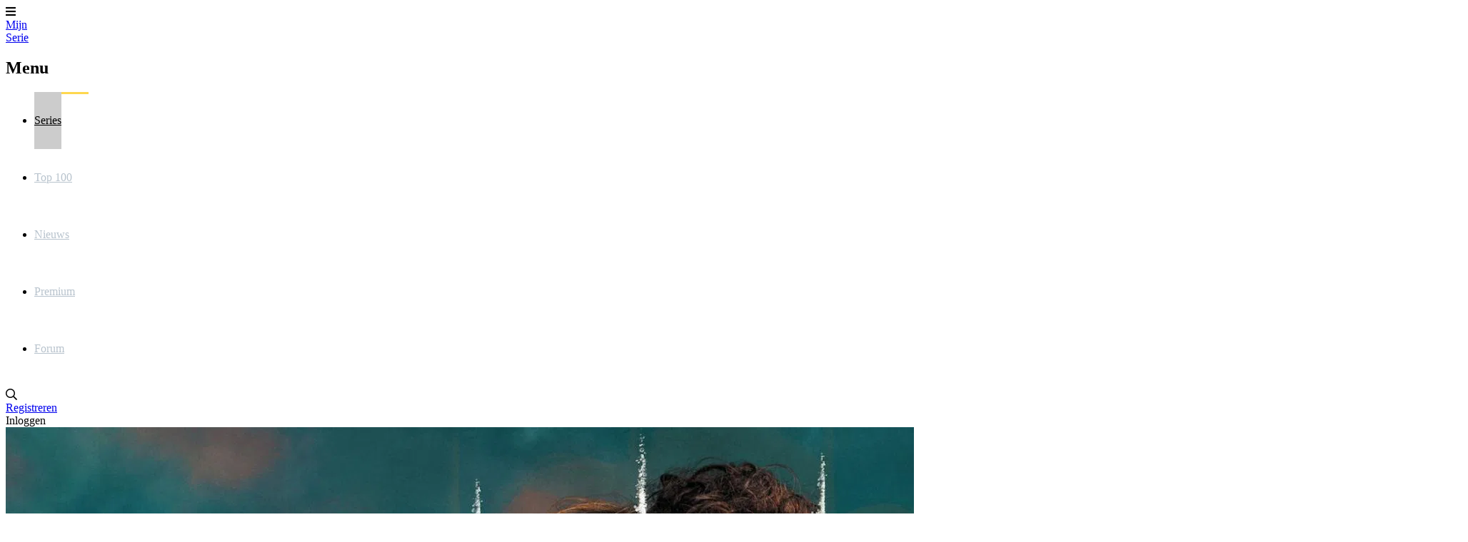

--- FILE ---
content_type: text/html; charset=utf-8
request_url: https://www.mijnserie.nl/rabo-de-peixe/afleveringen/seizoen_1/aflevering_3/
body_size: 9588
content:
<!DOCTYPE html>
<html lang="nl"><head><meta charset="utf-8"><title>Rabo de Peixe | Afleveringen | MijnSerie</title><base href="https://www.mijnserie.nl"><meta name="viewport" content="width=device-width, initial-scale=1"><meta name="csrf-token" content="CkNhgZ9b5ZzKSDzC8up0HrUQYE0wvxxuzbJ3z7RN"><meta name="app-name" content="MijnSerie.nl"><meta name="title" content="Rabo de Peixe | Afleveringen | MijnSerie"><meta name="google-site-verification" content="mT3AdzXrAWjXFSjs3TWXIMLUB_l2KYFXMnz2TyHV6R0"><meta name="apple-itunes-app" content="app-id=458973180"><meta name="google-play-app" content="app-id=com.phonegap.mijnserie"><meta name="app-name" content="MijnSerie"><meta name="description" content="Overzicht van alle afleveringen van Rabo de Peixe op MijnSerie"><meta name="thumbnail" content="https://image.tmdb.org/t/p/original/4U8G8eGVaAYGyKvr2uVKAg2Sqdf.jpg"><meta property="og:type" content="video.tv_show"><meta property="og:url" content="https://www.mijnserie.nl/rabo-de-peixe/afleveringen/seizoen_1/aflevering_3/"><meta property="og:title" content="Rabo de Peixe"><meta property="og:description" content="Overzicht van alle afleveringen van Rabo de Peixe op MijnSerie"><meta property="og:image" content="https://image.tmdb.org/t/p/original/4U8G8eGVaAYGyKvr2uVKAg2Sqdf.jpg"><meta property="og:image:width" content="1920"><meta property="og:image:height" content="1080"><link rel="apple-touch-icon" type="image/png" sizes="180x180" href="https://cdn.myseries.tv/img/ms/mijnserie_180.png"><link href="https://cdn.myseries.tv/img/ms/favicon.png" rel="icon" sizes="32x32" type="image/png"><link href="https://cdn.myseries.tv/img/ms/favicon16x16.png" rel="icon" sizes="16x16" type="image/png"><link href="https://cdn.myseries.tv/img/ms/favicon.ico" rel="shortcut icon"><link rel="canonical" href="https://www.mijnserie.nl/rabo-de-peixe/afleveringen/seizoen_1/aflevering_3/"><meta content="MijnSerie.nl" name="apple-mobile-web-app-title"><link rel="preconnect" href="https://fonts.googleapis.com"><link rel="preconnect" href="https://fonts.gstatic.com" crossorigin><link href="https://fonts.googleapis.com/css2?family=Roboto:wght@300;400;500;700&amp;display=swap" rel="stylesheet" defer><link rel="preload" as="style" href="https://www.mijnserie.nl/build-web/assets/app-BQxMlIGr.css"><link rel="stylesheet" href="https://www.mijnserie.nl/build-web/assets/app-BQxMlIGr.css"><link rel="modulepreload" as="script" href="https://www.mijnserie.nl/build-web/assets/start-D310xlZC.js"><script type="module" src="https://www.mijnserie.nl/build-web/assets/start-D310xlZC.js"></script></head><body class="bg-gray-lighter dark:bg-blue-darker "><div class="pt-20 flex flex-col min-h-screen"><header class="fixed top-0 left-0 right-0 bg-blue h-20 flex text-[0px] text-white z-2147483645 w-full shadow-xl" x-data="{ open: false }" x-on:click.away="open = false; document.body.classList.remove('leftMenu');" x-bind:class="open ? 'left-64 lg:left-0' : ''"><div class="lg:hidden text-[32px] text-white text-center leading-[80px] px-5 cursor-pointer hover:bg-black/5" x-on:click="open = ! open; if(open) { document.body.classList.add('leftMenu'); } else { document.body.classList.remove('leftMenu'); }" x-bind:class="open ? 'bg-black/10' : ''"><i class="fas fa-bars"></i></div><a href="/" class="text-white text-[26px] font-bold h-20 py-2.5 px-3 sm:px-[30px] leading-[30px] text-center lg:ml-5 hover:bg-black/5 "> Mijn<br><span class="text-blue-lighter">Serie</span></a><nav class="lg:inline-block lg:relative lg:w-auto lg:bottom-auto lg:h-auto fixed left-0 top-0 bottom-0 bg-blue h-screen w-64" x-cloak x-bind:class="!open ? 'hidden' : ''"><h2 class="lg:hidden text-lg text-white leading-[80px] px-[30px] border-b border-black/20 font-bold" x-bind:class="!open ? 'hidden' : ''"> Menu</h2><ul><li class="lg:inline-block block"><a href="/series/" class="headerMenuItem active"> Series</a></li><li class="lg:inline-block block"><a href="/toplijst/" class="headerMenuItem "> Top 100</a></li><li class="lg:inline-block block"><a href="/nieuws/" class="headerMenuItem "> Nieuws</a></li><li class="lg:inline-block block"><a href="/premium/" class="headerMenuItem "> Premium</a></li><li class="lg:inline-block block"><a href="/forum/" class="headerMenuItem "> Forum</a></li></ul></nav><div class="absolute right-3 xs:right-5 text-right" x-data="autocomplete(0)" x-on:open-login-popup.window="openPopup = true;$nextTick(() =&gt; { setTimeout(() =&gt; { document.getElementById('email').focus(); }, 30); });" :class="openSearch ? 'left-4 sm:left-auto' : ''"><div class="inline-block text-xl align-top relative my-5 ml-2.5 rounded-sm text-left" :class="openSearch ? 'bg-white absolute! left-0 right-0 xs:left-auto xs:right-auto xs:relative! w-auto xs:w-56 sm:w-72 md:w-96 z-10' : ''"><input x-show="openSearch" type="search" name="q" class="w-[calc(100%-30px)] p-2 text-black border-0 focus:border-transparent ring-0 focus:ring-0" :class="openListBox ? 'rounded-t' : 'rounded-sm'" placeholder="Zoek in series / acteurs / gebruikers" x-cloak x-transition:enter="transition ease-out duration-500" x-transition:enter-start="opacity-0" x-transition:enter-end="opacity-100" x-transition:leave="transition ease-in duration-50" x-transition:leave-start="opacity-100" x-transition:leave-end="opacity-0 " x-model.debounce.250ms="autocomplete" x-on:keydown.escape="openListBox = false;focusedOptionIndex = null;" x-on:keydown.enter.stop.prevent="selectOption()" x-on:keydown.arrow-up.prevent="focusPreviousOption()" x-on:keydown.arrow-down.prevent="focusNextOption()" x-on:click.outside="openSearch = false;openListBox = false;focusedOptionIndex = null;" x-ref="searchInput" aria-label="Search"><i class="far fa-search cursor-pointer absolute right-1.5 xs:right-2.5 top-2.5" :class="openSearch ? 'text-black' : 'text-gray hover:text-white'" x-on:click="openSearch = !openSearch; $nextTick(() =&gt; { $refs.searchInput.focus() })"></i><div x-show="openListBox" x-transition:leave="transition ease-in duration-100" x-transition:leave-start="opacity-100" x-transition:leave-end="opacity-0" x-cloak class="absolute z-10 w-full bg-white rounded-b-md shadow-2xl border border-blue-dark overflow-hidden" x-on:mouseleave="focusedOptionIndex = null"><ul x-ref="listbox" role="listbox" :aria-activedescendant="focusedOptionIndex ? 'Option' + focusedOptionIndex : null" tabindex="-1" class="overflow-auto text-base leading-6 shadow-2xs max-h-[90vh] focus:outline-hidden sm:text-sm sm:leading-5"><template x-for="(item, index) in listBoxResults" :key="index"><li :id="'Option' + index" x-on:click="selectOption()" x-on:keydown.enter.stop.prevent="selectOption()" x-on:keydown.arrow-up.prevent="focusPreviousOption()" x-on:keydown.arrow-down.prevent="focusNextOption()" x-on:mouseenter="focusedOptionIndex = index" role="option" class="border-b border-gray-medium"><div x-show="checkCategory(item.category)" class="bg-blue-dark dark:bg-blue-darker text-left font-bold py-1 text-sm text-white capitalize pl-3"><span x-text="item.category"></span></div><div :class="{ 'text-white bg-blue dark:bg-blue-dark': index === focusedOptionIndex, 'text-gray-900 dark:bg-blue dark:text-gray-light': index !== focusedOptionIndex }" class="relative py-2 pl-3 text-gray-900 cursor-default select-none flex truncate items-center"><img :src="`${item.image}`" :alt="`${item.value}`" loading="lazy" class="inline-block w-8 h-12"><div class="pl-2 truncate"><div x-text="item.value" class="font-bold text-sm truncate"></div><div x-text="item.subtitle" class="text-xs truncate opacity-80"></div></div></div></li></template><template x-if="listBoxResults.length === 0 &amp;&amp; !searchError"><li class="py-2 pl-3 text-gray-900 cursor-default">Geen resultaten gevonden</li></template><template x-if="searchError"><li class="py-2 pl-3 text-gray-900 bg-red-100 cursor-default">Vernieuw de pagina en probeer het nog eens.</li></template></ul></div></div><div class="text-gray hover:text-white hover:bg-black/5 text-base leading-[80px] hidden sm:inline-block px-2.5"><a href="/registreer/" title="Registreren"> Registreren</a></div><div class="text-gray hover:text-white hover:bg-black/5 text-base leading-[80px] inline-block px-2.5 cursor-pointer select-none" x-on:click="openPopup = !openPopup; $nextTick(() =&gt; { setTimeout(() =&gt; { document.getElementById('email').focus(); }, 30); });"> Inloggen</div><div class="fixed top-[80px] right-2.5 w-72 z-10 text-base text-black dark:text-gray-medium bg-white dark:bg-blue dark:border dark:border-white transition-opacity duration-300 shadow-2xl rounded-b" x-cloak x-show="openPopup" x-transition:leave="transition ease-in duration-100" x-transition:leave-start="opacity-100" x-transition:leave-end="opacity-0" x-on:click.outside="openPopup = false;"><div class="h-0 w-0 border-x-8 border-x-transparent border-b-[10px] border-b-white absolute top-[-10px] right-[30px]"></div><div class="p-5"><h3 class="text-center mb-3 text-lg">Inloggen</h3><form x-data="loginForm()" x-on:submit.prevent="submitForm"><input type="hidden" name="_token" value="CkNhgZ9b5ZzKSDzC8up0HrUQYE0wvxxuzbJ3z7RN" autocomplete="off"><div x-show="showError" class="mb-3 bg-red-100 rounded-sm p-4 text-sm dark:bg-red-900 text-center">E-mailadres / gebruikersnaam en / of wachtwoord zijn niet correct.</div><div class="flex flex-col mb-1.5"><input type="text" name="email" id="email" autocomplete="email" x-model="email" class="border border-black/20 dark:text-gray-darker rounded-md px-1.5" placeholder="E-mailadres / gebruikersnaam" aria-label="E-mailadres / gebruikersnaam"></div><div class="flex flex-col mb-2"><input type="password" name="password" autocomplete="current-password" id="password" x-model="password" class="border dark:text-gray-darker border-black/20 rounded-md px-1.5" placeholder="Wachtwoord" aria-label="Wachtwoord"></div><div class="flex flex-col"><button type="submit" class="success btn" x-bind:disabled="disableBtn">Inloggen</button></div></form><div class="block sm:hidden text-center mb-4 pt-2 border-t"><a href="/registreer/" title="Registreren"> Registreren</a></div></div></div></div></header><div class="grow flex flex-col" itemscope itemtype="https://schema.org/TVSeries"><div class="relative" x-data="{ showImage: false, blur: true, imageUrl: '' }" x-init="$nextTick(() =&gt; { setTimeout(() =&gt; { imageUrl = 'https://image.tmdb.org/t/p/original/4U8G8eGVaAYGyKvr2uVKAg2Sqdf.jpg'; showImage = true; }, 200); setTimeout(() =&gt; { blur = false; }, 350) })"><div class="w-full absolute top-0 -z-10 bg-black h-[400px] md:h-[550px] lg:h-[850px] object-cover"></div><template x-if="showImage"><img :src="imageUrl" alt="fanart Rabo de Peixe" class="w-full absolute top-0 -z-10 object-cover h-[400px] md:h-[550px] lg:h-[850px] transition-all duration-700 blur-lg" :class="{ 'blur-none!': !blur }"></template><div class="absolute top-0 bottom-0 w-full bg-black -z-10 h-[350px] md:h-[550px] lg:h-[850px] transition-all duration-500" :class="{ 'bg-black/50!': !blur }"></div><div class="container mx-auto max-w-[1150px] px-5 h-[300px] md:h-[425px] lg:h-[750px] text-white flex items-center"><div><h1 itemprop="name" class="text-shadow shadow-black/80 text-4xl sm:text-5xl md:text-6xl lg:text-7xl lg:leading-[76px] font-medium text-white pb-6"><a href="/rabo-de-peixe/">Rabo de Peixe</a></h1><div class="flex text-sm xs:text-base sm:text-lg md:text-xl text-white mb-6 lg:mb-10"><div class="pr-2 mr-2 md:pr-5 md:mr-5 border-r border-white/60"><span class="font-medium">6.9</span><span class="opacity-75">/ 10</span></div><div class="pr-2 mr-2 md:pr-5 md:mr-5 xs:border-r border-white/60 opacity-75"> 45 min</div><div class="opacity-75 hidden xs:inline-block"><span>Drama</span></div></div><div class="flex text-base sm:text-xl md:text-2xl gap-4 md:gap-8 items-stretch z-50"><a href="/registreer/?rel=rabo-de-peixe" class="btn success px-2 md:px-4"><i class="fas fa-plus mr-2"></i>Volg deze serie</a><div class="flex items-center" x-data="{ showTrailer: false }" x-on:keydown.escape.window="showTrailer = false"><div class="btn bg-black/60 hover:text-blue-dark dark:hover:text-white"><div class="px-2 md:px-4" x-on:click="showTrailer = true"><i class="fas fa-play xs:mr-2"></i><span class="hidden xs:inline-block">Bekijk trailer</span></div></div><template x-if="showTrailer" x-cloak x-data="{youtubeUrl: '//www.youtube.com/embed/_tHdyD9TGCA/?autoplay=1&amp;rel=0', youtubeId: '_tHdyD9TGCA' }"><div class="fixed top-0 left-0 bottom-0 right-0 w-full h-full z-2147483645 flex items-center justify-center bg-blue cursor-auto"><div class="relative w-full h-full"><div class="absolute top-0 right-0 p-3 z-50 text-white bg-black cursor-pointer text-3xl rounded-bl-xl" x-on:click="showTrailer = false"><i class="fas fa-times"></i></div><div class="w-full lg:w-[calc(100vw-400px)] h-[calc(100vh-240px)] lg:h-[calc(100vh-260px)] aspect-video"><iframe width="100%" height="100%" type="text/html" :src="youtubeUrl" allow="autoplay; encrypted-media" frameborder="0" allowfullscreen></iframe></div><div class="absolute bottom-0 left-0 right-0 lg:right-[400px] h-[240px] lg:h-[260px]" x-data="serieVideos('rabo-de-peixe')"><h3 class="text-white px-5 pt-5" x-show="videos.length &gt; 0" x-cloak>Meer video's</h3><div class="py-5 px-3 overflow-x-scroll"><div class="whitespace-nowrap"><template x-for="(item, index) in videos" :key="index"><div class="w-[200px] lg:w-[250px] inline-block px-2 group" x-on:click="youtubeUrl = '//www.youtube.com/embed/'+item.youtube_id+'/?autoplay=1&amp;rel=0'; youtubeId = item.youtube_id" :class="{'cursor-pointer': youtubeId != item.youtube_id}"><div class="aspect-video relative"><img :src="item.image" alt="item.title" class="aspect-video object-cover w-full rounded-xl group-hover:opacity-100" :class="{'opacity-60': youtubeId != item.youtube_id}"><div class="absolute top-1/2 left-1/2 transform -translate-x-1/2 -translate-y-1/2 z-10 text-4xl" x-show="youtubeId != item.youtube_id"><i class="fas fa-play text-red"></i></div><div class="absolute top-1/2 left-1/2 transform -translate-x-1/2 -translate-y-1/2 z-10 text-white text-sm bg-black/50 px-1 rounded-sm" x-show="youtubeId === item.youtube_id"> Speelt af</div></div><div class="mt-2 text-sm truncate" x-text="item.title"></div></div></template></div></div></div><div class="hidden lg:block absolute lg:top-0 right-0 bottom-[260px] w-[400px] z-10 px-5 lg:p-5 text-white overflow-y-scroll "><h2 class="text-white lg:pr-10 mb-5">Rabo de Peixe</h2><div class="text-base ">Rabo de Peixe is een Portugese dramaserie te zien bij Netflix. De serie ging in premi&egrave;re op 26 mei 2023.<br><br>Wanneer een boot vol coca&iuml;ne voor zijn thuiseiland zinkt, ziet Eduardo een riskante maar opwindende kans om geld te verdienen en onmogelijke dromen waar te maken.</div><a class="btn success inline-block mt-5" href="http://partnerprogramma.bol.com/click/click?p=1&amp;t=url&amp;s=699&amp;url=http://www.bol.com/nl/s/dvd/zoekresultaten/N/6248/sc/dvd_all/searchtext/{$serie-&gt;getTitle()}/index.html"> Koop deze serie</a></div><div class="absolute bottom-0 right-0 -w-[400px] h-[260px]"><div class="flex justify-center sponsors-rectangle" id="spon-697cb6e20ddbf"></div></div></div></div></template></div></div></div></div><div class="container mx-auto px-5 py-10 sm:py-16 xl:py-24 max-w-[1150px] shadow-2xl bg-white dark:bg-blue-dark p-0! lg:rounded-xl lg:-mt-28 relative z-10 grow"><div class="border-b border-b-gray-medium dark:border-none bg-gray-light dark:bg-blue-darker lg:rounded-t-xl overflow-x-scroll lg:no-scrollbar" id="serieSubMenuContainer" x-init="$nextTick(() =&gt; { const x = document.querySelector('#serieSubMenu').querySelector('.active').getBoundingClientRect().x; document.querySelector('#serieSubMenuContainer').scrollLeft = x - 50; });"><nav id="serieSubMenu"><ul class="flex items-center px-5 whitespace-nowrap"><li class="subMenuItem"><a class="" href="/rabo-de-peixe/" title="Overzicht van Rabo de Peixe"> Overzicht</a></li><li class="subMenuItem"><a class="" href="/rabo-de-peixe/acteurs/" title="Acteurs van Rabo de Peixe"> Acteurs</a></li><li class="subMenuItem"><a class="active" href="/rabo-de-peixe/afleveringen/" title="Afleveringen van Rabo de Peixe"> Afleveringen</a></li><li class="subMenuItem"><a class="" href="/rabo-de-peixe/nieuws/" title="Nieuws over Rabo de Peixe"> Nieuws</a></li><li class="subMenuItem"><a class="" href="/rabo-de-peixe/recensies/" title="Recensies van Rabo de Peixe"> Recensies</a></li><li class="subMenuItem"><a class="" href="/rabo-de-peixe/reacties/" title="Reacties van Rabo de Peixe"> Reacties</a></li><li class="subMenuItem"><a class="" href="/rabo-de-peixe/videos/" title="Videos van Rabo de Peixe"> Videos</a></li><li class="subMenuItem"><a class="" href="/rabo-de-peixe/statistieken/" title="Statistieken van Rabo de Peixe"> Statistieken</a></li><li class="subMenuItem"><a class="" href="/rabo-de-peixe/suggesties/" title="Suggesties voor Rabo de Peixe"> Suggesties</a></li></ul></nav></div><ul class="p-5 lg:p-10 text-sm opacity-70"><a href="/rabo-de-peixe/afleveringen/" class="truncate hover:underline"> Afleveringen</a><span class="px-1.5">/</span><a href="/rabo-de-peixe/afleveringen/seizoen_1/" class="truncate hover:underline"> Seizoen 1</a><span class="px-1.5">/</span> Aflevering 3</ul><div class="flex justify-center sponsors-billboard mb-8 showTextWhenEmpty" id="spon-697cb6e20e01b"></div><div id="ad-697cb6e20e01b" class="ad-banner advertisement advertentie sponsors justify-center flex"></div><span x-data="advertising('697cb6e20e01b', 'H&eacute;, Reklameheld!', &quot;We zien dat je een adblocker gebruikt. Dat vinden we een jammer, want zonder die advertenties voelt MijnSerie zich als een superheld zonder cape!&lt;br \/&gt;&lt;br \/&gt;Wil je ons helpen onze krachten terug te krijgen? Zet je adblocker uit voor onze site of &lt;a href='\/premium\/'&gt;neem Premium&lt;\/a&gt;!&quot;, 'm-4')"></span><div class="p-5 lg:p-10 relative" x-data="serieEpisodes([])"><div class="mb-8 flex justify-between items-center w-full flex-col md:flex-row"><h2 class="mb-8 text-3xl text-gray-darker dark:text-white order-last md:order-first mb-0! text-2xl! xs:text-3xl!">Seizoen 1, aflevering 3</h2><div class="flex gap-3 mb-6 md:mb-0"><a class="btn primary" href="/rabo-de-peixe/afleveringen/seizoen_1/aflevering_2/"><i class="far fa-arrow-left"></i> Vorige</a><a class="btn primary" href="/rabo-de-peixe/afleveringen/seizoen_1/aflevering_4/">Volgende <i class="far fa-arrow-right"></i></a></div></div><div class="" x-ref="blurContent" itemprop="episode" itemscope itemtype="https://schema.org/TVEpisode"><meta itemprop="partOfSeason" content="1"><meta itemprop="episodeNumber" content="3"><meta itemprop="datePublished" content="2023-05-25T22:00:00+00:00"><div class="flex items-center mb-6"><input type="checkbox" class="rounded-sm w-8 h-8" disabled><div class="text-xl ml-3" itemprop="name">Earth Shakes</div></div><div class="flex flex-col md:flex-row"><div class="grow md:pr-8 order-last md:order-first"><div class="mb-6 italic" itemprop="description">Een aardbeving verstoort het rustige dorpsleven, maar drugsbaron Monti schudt de boel pas echt op als hij zijn vermiste coca&iuml;ne probeert terug te krijgen.</div><div class="mb-2 pb-2 border-b border-gray-light"><strong>Uitzenddatum</strong>: 26 mei 2023</div><div class="mb-2 pb-2 border-b border-gray-light" itemprop="productionCompany" itemscope="" itemtype="https://schema.org/Organization"><strong>Netwerk</strong>: <a href="/series/filters/?ch=173" class="hover:underline" itemprop="url"><span itemprop="name">Netflix</span></a></div><div class="flex items-center mb-3 pb-2 border-b border-gray-light dark:border-blue-darker justify-between gap-2" x-data="streamingServices('rabo-de-peixe', 'tmdb', '202577' )"><div class="w-[75px] shrink-0"><div class="text-base font-bold">Te zien op</div><a target="_blank" data-original="https://www.justwatch.com/nl" href="https://www.justwatch.com/nl" rel="noreferrer external" class="text-xs"><span class="opacity-95 text-xs leading-2">Powered by</span><br><span class="text-yellow-just-watch inline-block bg-black rounded-xl px-1 leading-5">JustWatch</span></a></div><div class="grow-1"><div x-show="loading" class="text-sm">Loading...</div><div x-show="!loading &amp;&amp; !showError" x-html="streamingServicesHTML"></div><div x-show="!loading &amp;&amp; showError" class="text-sm">Geen streamingdiensten gevonden.</div></div></div></div><div class="shrink-0 w-full md:w-96 order-first md:order-last mb-4 md:mb-0"><div class="flex justify-center sponsors-hpa" id="spon-697cb6e20e3d6"></div></div></div><div><h2 class="mb-3">Acteurs</h2><div class="gap-4 grid grid-cols-2 xs:grid-cols-3 sm:grid-cols-4 md:grid-cols-5 lg:grid-cols-7 pb-4 lg:pb-8"><div itemprop="actor" itemscope itemtype="https://schema.org/Person" class="group" x-data="{characterId: 1565223, votes: 7 }" x-on:update-vote-character.window="if($event.detail.oldId === characterId) {votes--;}if($event.detail.newId === characterId) {votes++;}"><a href="/acteur/367874-jos%C3%A9-condessa/" title="Jos&eacute; Condessa" class="w-full" itemprop="url"><div class="relative rounded-xl overflow-hidden mb-2"><figure><img src="https://cdn.myseries.tv/img/person/man_3.jpg" alt="Jos&eacute; Condessa" onerror="this.src='https://cdn.myseries.tv/img/_character/normal/_john-doe.gif'" class="w-full ease-in duration-300 group-hover:scale-105 aspect-2/3" loading="lazy"></figure></div><div class="text-center font-bold dark:text-white text-blue truncate group-hover:underline">Eduardo</div><div class="text-center text-sm opacity-90 truncate" itemprop="name">Jos&eacute; Condessa</div></a></div><div itemprop="actor" itemscope itemtype="https://schema.org/Person" class="group" x-data="{characterId: 1565229, votes: 2 }" x-on:update-vote-character.window="if($event.detail.oldId === characterId) {votes--;}if($event.detail.newId === characterId) {votes++;}"><a href="/acteur/109070-pp-rapazote/" title="P&ecirc;p&ecirc; Rapazote" class="w-full" itemprop="url"><div class="relative rounded-xl overflow-hidden mb-2"><figure><img src="https://cdn.myseries.tv/img/person/man_8.jpg" alt="P&ecirc;p&ecirc; Rapazote" onerror="this.src='https://cdn.myseries.tv/img/_character/normal/_john-doe.gif'" class="w-full ease-in duration-300 group-hover:scale-105 aspect-2/3" loading="lazy"></figure></div><div class="text-center font-bold dark:text-white text-blue truncate group-hover:underline">Uncle Joe</div><div class="text-center text-sm opacity-90 truncate" itemprop="name">P&ecirc;p&ecirc; Rapazote</div></a></div><div itemprop="actor" itemscope itemtype="https://schema.org/Person" class="group" x-data="{characterId: 1565226, votes: 2 }" x-on:update-vote-character.window="if($event.detail.oldId === characterId) {votes--;}if($event.detail.newId === characterId) {votes++;}"><a href="/acteur/328626-helena-caldeira/" title="Helena Caldeira" class="w-full" itemprop="url"><div class="relative rounded-xl overflow-hidden mb-2"><figure><img src="https://cdn.myseries.tv/img/person/woman_7.jpg" alt="Helena Caldeira" onerror="this.src='https://cdn.myseries.tv/img/_character/normal/_john-doe.gif'" class="w-full ease-in duration-300 group-hover:scale-105 aspect-2/3" loading="lazy"></figure></div><div class="text-center font-bold dark:text-white text-blue truncate group-hover:underline">S&iacute;lvia</div><div class="text-center text-sm opacity-90 truncate" itemprop="name">Helena Caldeira</div></a></div><div itemprop="actor" itemscope itemtype="https://schema.org/Person" class="group" x-data="{characterId: 1576816, votes: 1 }" x-on:update-vote-character.window="if($event.detail.oldId === characterId) {votes--;}if($event.detail.newId === characterId) {votes++;}"><a href="/acteur/5743-daniela-ruah/" title="Daniela Ruah" class="w-full" itemprop="url"><div class="relative rounded-xl overflow-hidden mb-2"><figure><img src="https://cdn.myseries.tv/img/person/woman_1.jpg" alt="Daniela Ruah" onerror="this.src='https://cdn.myseries.tv/img/_character/normal/_john-doe.gif'" class="w-full ease-in duration-300 group-hover:scale-105 aspect-2/3" loading="lazy"></figure></div><div class="text-center font-bold dark:text-white text-blue truncate group-hover:underline">F&aacute;tima</div><div class="text-center text-sm opacity-90 truncate" itemprop="name">Daniela Ruah</div></a></div><div itemprop="actor" itemscope itemtype="https://schema.org/Person" class="group" x-data="{characterId: 1565231, votes: 1 }" x-on:update-vote-character.window="if($event.detail.oldId === characterId) {votes--;}if($event.detail.newId === characterId) {votes++;}"><a href="/acteur/279121-maria-joo-bastos/" title="Maria Jo&atilde;o Bastos" class="w-full" itemprop="url"><div class="relative rounded-xl overflow-hidden mb-2"><figure><img src="https://cdn.myseries.tv/img/person/woman_8.jpg" alt="Maria Jo&atilde;o Bastos" onerror="this.src='https://cdn.myseries.tv/img/_character/normal/_john-doe.gif'" class="w-full ease-in duration-300 group-hover:scale-105 aspect-2/3" loading="lazy"></figure></div><div class="text-center font-bold dark:text-white text-blue truncate group-hover:underline">Inspectora</div><div class="text-center text-sm opacity-90 truncate" itemprop="name">Maria Jo&atilde;o Bastos</div></a></div><div itemprop="actor" itemscope itemtype="https://schema.org/Person" class="group" x-data="{characterId: 1576806, votes: 0 }" x-on:update-vote-character.window="if($event.detail.oldId === characterId) {votes--;}if($event.detail.newId === characterId) {votes++;}"><a href="/acteur/173213-francesco-acquaroli/" title="Francesco Acquaroli" class="w-full" itemprop="url"><div class="relative rounded-xl overflow-hidden mb-2"><figure><img src="https://cdn.myseries.tv/img/person/man_7.jpg" alt="Francesco Acquaroli" onerror="this.src='https://cdn.myseries.tv/img/_character/normal/_john-doe.gif'" class="w-full ease-in duration-300 group-hover:scale-105 aspect-2/3" loading="lazy"></figure></div><div class="text-center font-bold dark:text-white text-blue truncate group-hover:underline">Monti</div><div class="text-center text-sm opacity-90 truncate" itemprop="name">Francesco Acquaroli</div></a></div><div itemprop="actor" itemscope itemtype="https://schema.org/Person" class="group" x-data="{characterId: 1565230, votes: 0 }" x-on:update-vote-character.window="if($event.detail.oldId === characterId) {votes--;}if($event.detail.newId === characterId) {votes++;}"><a href="/acteur/178755-albano-jernimo/" title="Albano Jer&oacute;nimo" class="w-full" itemprop="url"><div class="relative rounded-xl overflow-hidden mb-2"><figure><img src="https://cdn.myseries.tv/img/person/man_1.jpg" alt="Albano Jer&oacute;nimo" onerror="this.src='https://cdn.myseries.tv/img/_character/normal/_john-doe.gif'" class="w-full ease-in duration-300 group-hover:scale-105 aspect-2/3" loading="lazy"></figure></div><div class="text-center font-bold dark:text-white text-blue truncate group-hover:underline">Arruda</div><div class="text-center text-sm opacity-90 truncate" itemprop="name">Albano Jer&oacute;nimo</div></a></div><div itemprop="actor" itemscope itemtype="https://schema.org/Person" class="group" x-data="{characterId: 1565224, votes: 0 }" x-on:update-vote-character.window="if($event.detail.oldId === characterId) {votes--;}if($event.detail.newId === characterId) {votes++;}"><a href="/acteur/214106-kelly-bailey/" title="Kelly Bailey" class="w-full" itemprop="url"><div class="relative rounded-xl overflow-hidden mb-2"><figure><img src="https://cdn.myseries.tv/img/person/woman_6.jpg" alt="Kelly Bailey" onerror="this.src='https://cdn.myseries.tv/img/_character/normal/_john-doe.gif'" class="w-full ease-in duration-300 group-hover:scale-105 aspect-2/3" loading="lazy"></figure></div><div class="text-center font-bold dark:text-white text-blue truncate group-hover:underline">Bruna</div><div class="text-center text-sm opacity-90 truncate" itemprop="name">Kelly Bailey</div></a></div><div itemprop="actor" itemscope itemtype="https://schema.org/Person" class="group" x-data="{characterId: 1565225, votes: 0 }" x-on:update-vote-character.window="if($event.detail.oldId === characterId) {votes--;}if($event.detail.newId === characterId) {votes++;}"><a href="/acteur/214258-afonso-pimentel/" title="Afonso Pimentel" class="w-full" itemprop="url"><div class="relative rounded-xl overflow-hidden mb-2"><figure><img src="https://cdn.myseries.tv/img/person/man_3.jpg" alt="Afonso Pimentel" onerror="this.src='https://cdn.myseries.tv/img/_character/normal/_john-doe.gif'" class="w-full ease-in duration-300 group-hover:scale-105 aspect-2/3" loading="lazy"></figure></div><div class="text-center font-bold dark:text-white text-blue truncate group-hover:underline">Ian</div><div class="text-center text-sm opacity-90 truncate" itemprop="name">Afonso Pimentel</div></a></div><div itemprop="actor" itemscope itemtype="https://schema.org/Person" class="group" x-data="{characterId: 1576807, votes: 0 }" x-on:update-vote-character.window="if($event.detail.oldId === characterId) {votes--;}if($event.detail.newId === characterId) {votes++;}"><a href="/acteur/214428-marcantnio-del-carlo/" title="Marcant&oacute;nio Del Carlo" class="w-full" itemprop="url"><div class="relative rounded-xl overflow-hidden mb-2"><figure><img src="https://cdn.myseries.tv/img/person/man_5.jpg" alt="Marcant&oacute;nio Del Carlo" onerror="this.src='https://cdn.myseries.tv/img/_character/normal/_john-doe.gif'" class="w-full ease-in duration-300 group-hover:scale-105 aspect-2/3" loading="lazy"></figure></div><div class="text-center font-bold dark:text-white text-blue truncate group-hover:underline">Francesco Bonino</div><div class="text-center text-sm opacity-90 truncate" itemprop="name">Marcant&oacute;nio Del Carlo</div></a></div><div itemprop="actor" itemscope itemtype="https://schema.org/Person" class="group" x-data="{characterId: 1576814, votes: 0 }" x-on:update-vote-character.window="if($event.detail.oldId === characterId) {votes--;}if($event.detail.newId === characterId) {votes++;}"><a href="/acteur/236119-benedita-pereira/" title="Benedita Pereira" class="w-full" itemprop="url"><div class="relative rounded-xl overflow-hidden mb-2"><figure><img src="https://cdn.myseries.tv/img/person/woman_4.jpg" alt="Benedita Pereira" onerror="this.src='https://cdn.myseries.tv/img/_character/normal/_john-doe.gif'" class="w-full ease-in duration-300 group-hover:scale-105 aspect-2/3" loading="lazy"></figure></div><div class="text-center font-bold dark:text-white text-blue truncate group-hover:underline">Elvira</div><div class="text-center text-sm opacity-90 truncate" itemprop="name">Benedita Pereira</div></a></div><div itemprop="actor" itemscope itemtype="https://schema.org/Person" class="group" x-data="{characterId: 1576811, votes: 0 }" x-on:update-vote-character.window="if($event.detail.oldId === characterId) {votes--;}if($event.detail.newId === characterId) {votes++;}"><a href="/acteur/254954-lu%C3%ADsa-cruz/" title="Lu&iacute;sa Cruz" class="w-full" itemprop="url"><div class="relative rounded-xl overflow-hidden mb-2"><figure><img src="https://cdn.myseries.tv/img/person/woman_6.jpg" alt="Lu&iacute;sa Cruz" onerror="this.src='https://cdn.myseries.tv/img/_character/normal/_john-doe.gif'" class="w-full ease-in duration-300 group-hover:scale-105 aspect-2/3" loading="lazy"></figure></div><div class="text-center font-bold dark:text-white text-blue truncate group-hover:underline">Dona Valentina</div><div class="text-center text-sm opacity-90 truncate" itemprop="name">Lu&iacute;sa Cruz</div></a></div><div itemprop="actor" itemscope itemtype="https://schema.org/Person" class="group" x-data="{characterId: 1576808, votes: 0 }" x-on:update-vote-character.window="if($event.detail.oldId === characterId) {votes--;}if($event.detail.newId === characterId) {votes++;}"><a href="/acteur/277579-dinarte-freitas/" title="Dinarte Freitas" class="w-full" itemprop="url"><div class="relative rounded-xl overflow-hidden mb-2"><figure><img src="https://cdn.myseries.tv/img/person/man_7.jpg" alt="Dinarte Freitas" onerror="this.src='https://cdn.myseries.tv/img/_character/normal/_john-doe.gif'" class="w-full ease-in duration-300 group-hover:scale-105 aspect-2/3" loading="lazy"></figure></div><div class="text-center font-bold dark:text-white text-blue truncate group-hover:underline">Z&eacute; do Frango</div><div class="text-center text-sm opacity-90 truncate" itemprop="name">Dinarte Freitas</div></a></div><div itemprop="actor" itemscope itemtype="https://schema.org/Person" class="group" x-data="{characterId: 1576815, votes: 0 }" x-on:update-vote-character.window="if($event.detail.oldId === characterId) {votes--;}if($event.detail.newId === characterId) {votes++;}"><a href="/acteur/320562-rafael-morais/" title="Rafael Morais" class="w-full" itemprop="url"><div class="relative rounded-xl overflow-hidden mb-2"><figure><img src="https://cdn.myseries.tv/img/person/man_3.jpg" alt="Rafael Morais" onerror="this.src='https://cdn.myseries.tv/img/_character/normal/_john-doe.gif'" class="w-full ease-in duration-300 group-hover:scale-105 aspect-2/3" loading="lazy"></figure></div><div class="text-center font-bold dark:text-white text-blue truncate group-hover:underline">Morcela</div><div class="text-center text-sm opacity-90 truncate" itemprop="name">Rafael Morais</div></a></div><div itemprop="actor" itemscope itemtype="https://schema.org/Person" class="group" x-data="{characterId: 1565227, votes: 0 }" x-on:update-vote-character.window="if($event.detail.oldId === characterId) {votes--;}if($event.detail.newId === characterId) {votes++;}"><a href="/acteur/325105-rodrigo-tom%C3%A1s/" title="Rodrigo Tom&aacute;s" class="w-full" itemprop="url"><div class="relative rounded-xl overflow-hidden mb-2"><figure><img src="https://cdn.myseries.tv/img/person/man_6.jpg" alt="Rodrigo Tom&aacute;s" onerror="this.src='https://cdn.myseries.tv/img/_character/normal/_john-doe.gif'" class="w-full ease-in duration-300 group-hover:scale-105 aspect-2/3" loading="lazy"></figure></div><div class="text-center font-bold dark:text-white text-blue truncate group-hover:underline">Rafael</div><div class="text-center text-sm opacity-90 truncate" itemprop="name">Rodrigo Tom&aacute;s</div></a></div><div itemprop="actor" itemscope itemtype="https://schema.org/Person" class="group" x-data="{characterId: 1565233, votes: 0 }" x-on:update-vote-character.window="if($event.detail.oldId === characterId) {votes--;}if($event.detail.newId === characterId) {votes++;}"><a href="/acteur/330639-adriano-carvalho/" title="Adriano Carvalho" class="w-full" itemprop="url"><div class="relative rounded-xl overflow-hidden mb-2"><figure><img src="https://cdn.myseries.tv/img/_character/normal/_john-doe.gif" alt="Adriano Carvalho" onerror="this.src='https://cdn.myseries.tv/img/_character/normal/_john-doe.gif'" class="w-full ease-in duration-300 group-hover:scale-105 aspect-2/3" loading="lazy"></figure></div><div class="text-center font-bold dark:text-white text-blue truncate group-hover:underline">Jeremias</div><div class="text-center text-sm opacity-90 truncate" itemprop="name">Adriano Carvalho</div></a></div><div itemprop="actor" itemscope itemtype="https://schema.org/Person" class="group" x-data="{characterId: 1576813, votes: 0 }" x-on:update-vote-character.window="if($event.detail.oldId === characterId) {votes--;}if($event.detail.newId === characterId) {votes++;}"><a href="/acteur/330647-miguel-dami%C3%A3o/" title="Miguel Dami&atilde;o" class="w-full" itemprop="url"><div class="relative rounded-xl overflow-hidden mb-2"><figure><img src="https://cdn.myseries.tv/img/person/man_3.jpg" alt="Miguel Dami&atilde;o" onerror="this.src='https://cdn.myseries.tv/img/_character/normal/_john-doe.gif'" class="w-full ease-in duration-300 group-hover:scale-105 aspect-2/3" loading="lazy"></figure></div><div class="text-center font-bold dark:text-white text-blue truncate group-hover:underline">Padre Ant&oacute;nio</div><div class="text-center text-sm opacity-90 truncate" itemprop="name">Miguel Dami&atilde;o</div></a></div><div itemprop="actor" itemscope itemtype="https://schema.org/Person" class="group" x-data="{characterId: 1565228, votes: 0 }" x-on:update-vote-character.window="if($event.detail.oldId === characterId) {votes--;}if($event.detail.newId === characterId) {votes++;}"><a href="/acteur/334624-andr%C3%A9-leit%C3%A3o/" title="Andr&eacute; Leit&atilde;o" class="w-full" itemprop="url"><div class="relative rounded-xl overflow-hidden mb-2"><figure><img src="https://cdn.myseries.tv/img/person/man_4.jpg" alt="Andr&eacute; Leit&atilde;o" onerror="this.src='https://cdn.myseries.tv/img/_character/normal/_john-doe.gif'" class="w-full ease-in duration-300 group-hover:scale-105 aspect-2/3" loading="lazy"></figure></div><div class="text-center font-bold dark:text-white text-blue truncate group-hover:underline">Carlinhos</div><div class="text-center text-sm opacity-90 truncate" itemprop="name">Andr&eacute; Leit&atilde;o</div></a></div><div itemprop="actor" itemscope itemtype="https://schema.org/Person" class="group" x-data="{characterId: 1576809, votes: 0 }" x-on:update-vote-character.window="if($event.detail.oldId === characterId) {votes--;}if($event.detail.newId === characterId) {votes++;}"><a href="/acteur/369830-salvador-martinha/" title="Salvador Martinha" class="w-full" itemprop="url"><div class="relative rounded-xl overflow-hidden mb-2"><figure><img src="https://cdn.myseries.tv/img/person/man_6.jpg" alt="Salvador Martinha" onerror="this.src='https://cdn.myseries.tv/img/_character/normal/_john-doe.gif'" class="w-full ease-in duration-300 group-hover:scale-105 aspect-2/3" loading="lazy"></figure></div><div class="text-center font-bold dark:text-white text-blue truncate group-hover:underline">Francisco</div><div class="text-center text-sm opacity-90 truncate" itemprop="name">Salvador Martinha</div></a></div><div itemprop="actor" itemscope itemtype="https://schema.org/Person" class="group" x-data="{characterId: 1576810, votes: 0 }" x-on:update-vote-character.window="if($event.detail.oldId === characterId) {votes--;}if($event.detail.newId === characterId) {votes++;}"><a href="/acteur/369831-joo-pedro-vaz/" title="Jo&atilde;o Pedro Vaz" class="w-full" itemprop="url"><div class="relative rounded-xl overflow-hidden mb-2"><figure><img src="https://cdn.myseries.tv/img/person/man_2.jpg" alt="Jo&atilde;o Pedro Vaz" onerror="this.src='https://cdn.myseries.tv/img/_character/normal/_john-doe.gif'" class="w-full ease-in duration-300 group-hover:scale-105 aspect-2/3" loading="lazy"></figure></div><div class="text-center font-bold dark:text-white text-blue truncate group-hover:underline">Banha</div><div class="text-center text-sm opacity-90 truncate" itemprop="name">Jo&atilde;o Pedro Vaz</div></a></div><div itemprop="actor" itemscope itemtype="https://schema.org/Person" class="group" x-data="{characterId: 1576812, votes: 0 }" x-on:update-vote-character.window="if($event.detail.oldId === characterId) {votes--;}if($event.detail.newId === characterId) {votes++;}"><a href="/acteur/369832-david-medeiros/" title="David Medeiros" class="w-full" itemprop="url"><div class="relative rounded-xl overflow-hidden mb-2"><figure><img src="https://cdn.myseries.tv/img/person/man_8.jpg" alt="David Medeiros" onerror="this.src='https://cdn.myseries.tv/img/_character/normal/_john-doe.gif'" class="w-full ease-in duration-300 group-hover:scale-105 aspect-2/3" loading="lazy"></figure></div><div class="text-center font-bold dark:text-white text-blue truncate group-hover:underline">Lavrador</div><div class="text-center text-sm opacity-90 truncate" itemprop="name">David Medeiros</div></a></div><div itemprop="actor" itemscope itemtype="https://schema.org/Person" class="group" x-data="{characterId: 3346188, votes: 0 }" x-on:update-vote-character.window="if($event.detail.oldId === characterId) {votes--;}if($event.detail.newId === characterId) {votes++;}"><a href="/acteur/556431-lus-henrique-matos/" title="Lu&iacute;s Henrique Matos" class="w-full" itemprop="url"><div class="relative rounded-xl overflow-hidden mb-2"><figure><img src="https://cdn.myseries.tv/img/person/man_7.jpg" alt="Lu&iacute;s Henrique Matos" onerror="this.src='https://cdn.myseries.tv/img/_character/normal/_john-doe.gif'" class="w-full ease-in duration-300 group-hover:scale-105 aspect-2/3" loading="lazy"></figure></div><div class="text-center font-bold dark:text-white text-blue truncate group-hover:underline">Marcelino</div><div class="text-center text-sm opacity-90 truncate" itemprop="name">Lu&iacute;s Henrique Matos</div></a></div><div itemprop="actor" itemscope itemtype="https://schema.org/Person" class="group" x-data="{characterId: 3346435, votes: 0 }" x-on:update-vote-character.window="if($event.detail.oldId === characterId) {votes--;}if($event.detail.newId === characterId) {votes++;}"><a href="/acteur/506909-ana-padro/" title="Ana Padr&atilde;o" class="w-full" itemprop="url"><div class="relative rounded-xl overflow-hidden mb-2"><figure><img src="https://cdn.myseries.tv/img/person/woman_8.jpg" alt="Ana Padr&atilde;o" onerror="this.src='https://cdn.myseries.tv/img/_character/normal/_john-doe.gif'" class="w-full ease-in duration-300 group-hover:scale-105 aspect-2/3" loading="lazy"></figure></div><div class="text-center font-bold dark:text-white text-blue truncate group-hover:underline">Marta Donino</div><div class="text-center text-sm opacity-90 truncate" itemprop="name">Ana Padr&atilde;o</div></a></div><div itemprop="actor" itemscope itemtype="https://schema.org/Person" class="group" x-data="{characterId: 3137616, votes: 0 }" x-on:update-vote-character.window="if($event.detail.oldId === characterId) {votes--;}if($event.detail.newId === characterId) {votes++;}"><a href="/acteur/548541-ana-lopes/" title="Ana Lopes" class="w-full" itemprop="url"><div class="relative rounded-xl overflow-hidden mb-2"><figure><img src="https://cdn.myseries.tv/img/person/woman_3.jpg" alt="Ana Lopes" onerror="this.src='https://cdn.myseries.tv/img/_character/normal/_john-doe.gif'" class="w-full ease-in duration-300 group-hover:scale-105 aspect-2/3" loading="lazy"></figure></div><div class="text-center font-bold dark:text-white text-blue truncate group-hover:underline">Rep&oacute;rter</div><div class="text-center text-sm opacity-90 truncate" itemprop="name">Ana Lopes</div></a></div></div></div><div class="flex justify-center sponsors-billboard my-8" id="spon-697cb6e20f0e5"></div><div><h2 class="mb-3">Crew</h2><div class="gap-4 grid grid-cols-2 xs:grid-cols-3 sm:grid-cols-4 md:grid-cols-5 lg:grid-cols-7 pb-4 lg:pb-8"><div class="group" itemprop="director" itemscope itemtype="https://schema.org/Person"><a href="/acteur/500278-patrcia-sequeira" title="Patr&iacute;cia Sequeira" class="w-full"><div class="relative rounded-xl overflow-hidden mb-2"><figure><img src="https://cdn.myseries.tv/img/_character/normal/_john-doe.gif" alt="Patr&iacute;cia Sequeira" itemprop="image" onerror="this.src='https://cdn.myseries.tv/img/_character/normal/_john-doe.gif'" class="w-full ease-in duration-300 group-hover:scale-105 aspect-2/3" loading="lazy"></figure><div class="absolute bottom-0 left-0 right-0 w-full z-10 backdrop-blur-xl bg-black/40 text-white text-center py-2.5"><div class="text-xs mt-0.5">Director</div></div></div><div class="text-center text-sm opacity-90 truncate" itemprop="name">Patr&iacute;cia Sequeira</div></a></div><div class="group"><a href="/acteur/500279-pedro-ribeiro" title="Pedro Ribeiro" class="w-full"><div class="relative rounded-xl overflow-hidden mb-2"><figure><img src="https://cdn.myseries.tv/img/_character/normal/_john-doe.gif" alt="Pedro Ribeiro" onerror="this.src='https://cdn.myseries.tv/img/_character/normal/_john-doe.gif'" class="w-full ease-in duration-300 group-hover:scale-105 aspect-2/3" loading="lazy"></figure><div class="absolute bottom-0 left-0 right-0 w-full z-10 backdrop-blur-xl bg-black/40 text-white text-center py-2.5"><div class="text-xs mt-0.5">Editor</div></div></div><div class="text-center text-sm opacity-90 truncate">Pedro Ribeiro</div></a></div></div></div></div><template x-if="showDisabledPopup"><div class="fixed inset-0 bg-black/50 z-50 flex items-center justify-center"><div class="bg-white dark:bg-blue-darker p-5 md:p-10 shadow-2xl rounded-xl w-full max-w-md border border-gray-light"><div class="font-bold text-lg">Weet je zeker dat je deze aflevering hebt gezien?</div><div class="mt-4 mb-5 text-sm">Volgens onze gegevens is de aflevering namelijk nog niet uitgezonden. Als je deze aflevering toch hebt gezien, selecteer hieronder dan "ja gezien".</div><div class="flex justify-between"><div class="btn warning inline-block" x-on:click="showDisabledPopup = false;selectDisabledEpisode(1304802)">Ja, gezien</div><div x-on:click="showDisabledPopup = false;" class="btn success">Annuleer</div></div></div></div></template></div><div class="flex justify-center sponsors-billboard my-8" id="spon-697cb6e20f49b"></div></div><div class="lg:-mt-16 relative -z-10"><img src="https://image.tmdb.org/t/p/original/tUq5GGm2KTO7ZIkfMKCVssc2uR0.jpg" loading="lazy" class="w-full object-cover aspect-video" alt="Rabo de Peixe"></div></div><div class="bg-blue-dark text-white"><div class="container mx-auto px-5 py-10 sm:py-16 xl:py-24 max-w-[1150px]"><div class="grid grid-cols-1 lg:grid-cols-4 gap-5 max-w-[400px] mx-auto lg:max-w-none"><div class="bg-blue rounded-lg p-5" x-data="{open: false}"><div class="text-lg relative cursor-pointer lg:cursor-auto" x-on:click="open = !open">Series <span class="absolute right-5 top-0 transition-transform block lg:hidden" :class="open ? 'rotate-180' : ''"><i class="far fa-chevron-down"></i></span></div><ul class="text-sm" :class="open ? 'block' : 'hidden lg:block'"><li><a href="/toplijst/" class="linkFooter"> Top 100 beste series</a></li><li><a href="/toplijst/komedie-series/" class="linkFooter"> Top 50 komedieseries</a></li><li><a href="/toplijst/drama-series/" class="linkFooter"> Top 50 dramaseries</a></li><li><a href="/toplijst/nederlandse-series/" class="linkFooter"> Top 30 Nederlandse series</a></li><li><a href="/toplijst/belgische-series/" class="linkFooter"> Top 30 Belgische series</a></li><li><a href="/jaar_in_series/" class="linkFooter"> Jaar in series</a></li></ul></div><div class="bg-blue rounded-lg p-5" x-data="{open: false}"><div class="text-lg relative cursor-pointer lg:cursor-auto" x-on:click="open = !open">Over ons <span class="absolute right-5 top-0 transition-transform block lg:hidden" :class="open ? 'rotate-180' : ''"><i class="far fa-chevron-down"></i></span></div><ul class="text-sm" :class="open ? 'block' : 'hidden lg:block'"><li><a href="/over_ons/contact/" class="linkFooter"> Contact</a></li><li><a href="/over_ons/colofon/" class="linkFooter"> Colofon</a></li><li><a href="/over_ons/historie/" class="linkFooter"> Historie</a></li><li><a href="/over_ons/contact/" class="linkFooter"> In de media</a></li><li><a href="https://www.myseries.tv/" class="linkFooter"> Engelse versie</a></li></ul></div><div class="bg-blue rounded-lg p-5" x-data="{open: false}"><div class="text-lg relative cursor-pointer lg:cursor-auto" x-on:click="open = !open">Pagina's <span class="absolute right-5 top-0 transition-transform block lg:hidden" :class="open ? 'rotate-180' : ''"><i class="far fa-chevron-down"></i></span></div><ul class="text-sm" :class="open ? 'block' : 'hidden lg:block'"><li><a href="/help/" class="linkFooter"> Help</a></li><li><a href="/lijsten/" class="linkFooter"> Lijsten</a></li><li><a href="/gebruikers/" class="linkFooter"> Gebruikers</a></li><li><a href="/tvgids/" class="linkFooter"> TV gids</a></li><li><a href="/videos/" class="linkFooter"> Videos</a></li></ul></div><div class="bg-blue rounded-lg p-5" x-data="{open: false}"><div class="text-lg relative cursor-pointer lg:cursor-auto" x-on:click="open = !open">Meer informatie <span class="absolute right-5 top-0 transition-transform block lg:hidden" :class="open ? 'rotate-180' : ''"><i class="far fa-chevron-down"></i></span></div><ul class="text-sm" :class="open ? 'block' : 'hidden lg:block'"><li><a href="/cookies/" class="linkFooter"> Cookies</a></li><li><a href="/disclaimer/" class="linkFooter"> Disclaimer</a></li><li><a href="/algemene_gebruikersvoorwaarden/" class="linkFooter"> Algemene gebruikersvoorwaarden</a></li><li><a href="/_uploads/algemene_voorwaarden_mijnserie_nl.pdf/" class="linkFooter"> Algemene voorwaarden</a></li><li><a href="/plugins/" class="linkFooter"> Plugins</a></li></ul></div></div><div class="mt-10 text-center"><div class="mb-8 text-sm"><div class="opacity-75 mb-3 text-base">Apps</div><a class="opacity-60 hover:opacity-100 p-2 border border-gray-light rounded-sm mr-2 w-32 inline-block text-center dark:opacity-90" href="https://apps.apple.com/nl/app/mijnserie/id458973180" target="_blank" title="On the app store" rel="nofollow noreferrer"><i class="fab fa-apple mr-2"></i>App Store</a><a class="opacity-60 hover:opacity-100 p-2 border border-gray-light rounded-sm ml-2 w-32 inline-block text-center dark:opacity-90" href="https://play.google.com/store/apps/details?id=com.phonegap.mijnserie" target="_blank" title="On Google Play" rel="nofollow noreferrer"><i class="fab fa-android mr-2"></i>Google Play</a></div><div class="opacity-75 mb-2 text-sm">Powered by</div><div class="flex justify-center"><a href="https://www.themoviedb.org/" target="_blank" rel="nofollow noreferrer"><img src="https://cdn.myseries.tv/img/moviedb.svg" alt="Logo MovieDB" width="35" height="26" class="mx-auto opacity-50 hover:opacity-100"></a></div></div></div></div></div><link rel="preload" as="style" href="https://www.mijnserie.nl/build-web/assets/app-DXPLZfxh.css"><link rel="modulepreload" as="script" href="https://www.mijnserie.nl/build-web/assets/app-D1EEyZoj.js"><link rel="stylesheet" href="https://www.mijnserie.nl/build-web/assets/app-DXPLZfxh.css"><script type="module" src="https://www.mijnserie.nl/build-web/assets/app-D1EEyZoj.js"></script><script async src="https://widget.justwatch.com/justwatch_widget.js"></script><script async src="https://www.googletagmanager.com/gtag/js?id=G-X46Y0KK349"></script><script>
            window.dataLayer = window.dataLayer || [];
            function gtag(){dataLayer.push(arguments);}
            gtag('js', new Date());

            gtag('config', 'G-X46Y0KK349');
        </script><script async="async" src="https://tags.refinery89.com/v2/mijnserie.js"></script></div><script defer src="https://static.cloudflareinsights.com/beacon.min.js/vcd15cbe7772f49c399c6a5babf22c1241717689176015" integrity="sha512-ZpsOmlRQV6y907TI0dKBHq9Md29nnaEIPlkf84rnaERnq6zvWvPUqr2ft8M1aS28oN72PdrCzSjY4U6VaAw1EQ==" data-cf-beacon='{"version":"2024.11.0","token":"0c22911f47924cf39fdf824f081e67ac","r":1,"server_timing":{"name":{"cfCacheStatus":true,"cfEdge":true,"cfExtPri":true,"cfL4":true,"cfOrigin":true,"cfSpeedBrain":true},"location_startswith":null}}' crossorigin="anonymous"></script>
</body></html>